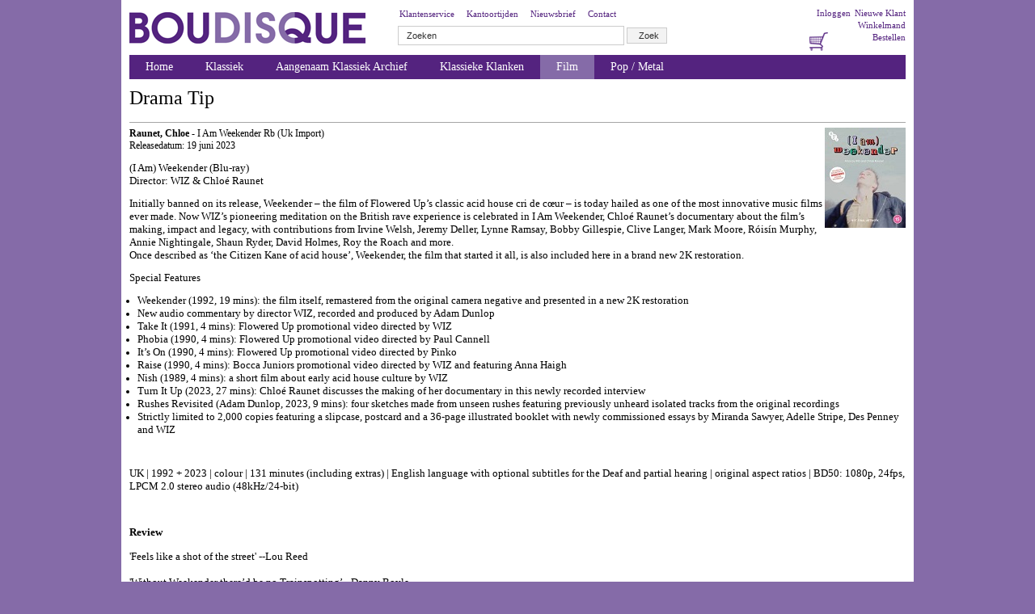

--- FILE ---
content_type: text/html
request_url: https://www.boudisque.nl/tips.asp?site=drama&tipid=12341
body_size: 3714
content:
<!DOCTYPE html PUBLIC "-//W3C//DTD XHTML 1.0 Transitional//EN"
"http://www.w3.org/TR/xhtml1/DTD/xhtml1-transitional.dtd">
<html>
	<head>
		<title>Welkom bij Boudisque.nl</title>
		<link href="/template/style.css" rel="stylesheet" type="text/css">
		<link rel="SHORTCUT ICON" href="/template/img/favicon.ico">
        		<!--[if IE]><link href="/template/styleiekaal.css" rel="stylesheet" type="text/css"><![endif]-->
		<meta http-equiv="Content-Type" content="text/html; charset=iso-8859-1">
		<meta NAME="description" CONTENT="Boudisque, de Muziek- en Film speciaalzaak van Nederland, cd, vinyl, dvd, blu-ray, arthouse">
 		<meta NAME="keywords" CONTENT="boudisque, DVD, blu-ray, klassiek, film, arthouse, nederland, cd, vinyl, import, reggae, metal, drum 'n bass, martial arts, horror, drama, actie, thriller, cult, animatie  ">
	</head>
	<body>
                       
			<div id="container">
			<div id="header">
			<!-- Header -->
 				<div id="logo"><a href="/"><img src="/template/img/logo.png" alt="Boudisque"></a></div>
                           
					
					<!-- Zoekbox -->
					<div id="zoekbox">
					<a href="/bestelinfo/klantenservice.asp">Klantenservice</a>
					<a href="/aboutus/tijden.asp">Kantoortijden</a>
					<a href="/mailing/">Nieuwsbrief</a>
					<a href="/aboutus/">Contact</a>
						<form action="/zoek/index_t.asp" method="get">
							
							<input type="text" name="trefwoord" size="43" id="zoekwoord" value="Zoeken" onFocus="document.getElementById('zoekwoord').value='';">
							<input type="hidden" name="zoek" value="  Zoek  ">
							<input type="submit" id="zoekknop" value="Zoek">
						</form>
					</div>
					<!-- einde zoekbox -->
					
					
					<div id="metanavi">
					
						<a href="/klantlogin/registreren.asp">Nieuwe Klant</a>  
						<a href="/klantlogin/login.asp">Inloggen</a><br />
					
					
						<a href="/bestellen/">Winkelmand</a><br />
						<a href="/bestelinfo/bestellen.asp">Bestellen</a>
						<a href="/bestellen/"><img src="/template/img/basket.png" alt="Winkelmandje"></a>
					</div>
			<!-- einde header -->
			</div>


<!-- Navigatie -->
<ul id="nav">
	<li
	
	><a href="/">Home</a></li>
	<li 
	
	><a href="/classique/?site=classiquehome">Klassiek</a>
		<ul>
			<li><a href="/classique/index.asp?site=dvd">Gutman Label Special</a></li>
                        <li><a href="/classique/index.asp?site=classiquegregoriaans">Gregoriaans</a></li>
			<li><a href="/classique/index.asp?site=classiquemiddeleeuwen">Middeleeuwen</a></li>
			<li><a href="/classique/index.asp?site=classiquerenaissance">Renaissance</a></li>
			<li><a href="/classique/index.asp?site=classiquebarok">Barok</a></li>
			<li><a href="/classique/index.asp?site=classiqueromantiek">Romantiek</a></li>
			<li><a href="/classique/index.asp?site=classiqueklassiek">Klassiek</a></li>
			<li><a href="/classique/index.asp?site=classiquetwintigsteeeeuw">20ste eeuw</a></li>
			<li><a href="/classique/index.asp?site=classiqueopera">Opera</a></li>
			<li><a href="/classique/index.asp?site=classiquerecital">Recital</a></li>
			<li><a href="/classique/aanbiedingen.asp">Klassieke Zaken Aanbiedingen</a></li>
			<li><a href="/classique/releases.asp">Nieuwe releases</a></li>
			<li><a href="/jaarlijsten/">Jaarlijsten</a></li>
			<li><a href="/aanbiedingen/">Aanbiedingen</a></li>
		</ul>
	</li>

	<li
	>
		<a href="/classique/index.asp?site=aangenaamklassiek">Aangenaam Klassiek Archief</a>
	</li>
	
	
	
	<li
	
	>      <a href="/classique/index.asp?site=classiqueklassiekeklanken">Klassieke Klanken</a>
	<li
	class='current'
	><a href="/?site=drama">Film</a>
		<ul>
			<li><a href="/?site=drama">Drama/Arthouse</a></li>
			<li><a href="/?site=aktie">Aktie/Thriller</a></li>
			<li><a href="/?site=cult">Cult</a></li>
			<li><a href="/?site=anime">Animatie</a></li>
			<li><a href="/?site=horror">Horror</a></li>
			<li><a href="/releases/">Nieuwe releases</a></li>
			<li><a href="/jaarlijsten/">Jaarlijsten</a></li>
			<li><a href="/aanbiedingen/">Aanbiedingen</a></li>
		</ul>
		</li>
	<li
	
	><a href="/?site=home">Pop / Metal</a>
		<ul>
			<li><a href="/?site=poprock">Pop / Rock</a></li>
			<li><a href="/?site=metal">Metal / Hardcore</a></li>
			<li><a href="/releases/">Nieuwe releases</a></li>
			<li><a href="/jaarlijsten/">Jaarlijsten</a></li>
			<li><a href="/aanbiedingen/">Aanbiedingen</a></li>
		</ul>
	</li>
</ul>
<!-- Einde navigatie -->
<div id="content"><h1>Drama Tip</h1><hr><img src='/tips/beheer/images/12341.gif' border='0' align='right' alt=''><b>Raunet, Chloe</b> - I Am Weekender Rb (Uk Import)<br>Releasedatum: 19 juni  2023<br><p><span class="a-text-bold" style="font-size: small;">(I Am) Weekender (Blu-ray) <br /> Director: WIZ &amp; Chlo&eacute; Raunet </span></p>
<p><span style="font-size: small;">Initially banned on its release, <span class="a-text-italic">Weekender</span> &ndash; the film of Flowered Up&rsquo;s classic acid house <span class="a-text-italic">cri de c&oelig;ur </span> &ndash; is today hailed as one of the most innovative music films ever made.  Now WIZ&rsquo;s pioneering meditation on the British rave experience is  celebrated in <span class="a-text-italic">I Am Weekender</span>,  Chlo&eacute; Raunet&rsquo;s documentary about the film&rsquo;s making, impact and legacy,  with contributions from Irvine Welsh, Jeremy Deller, Lynne Ramsay, Bobby  Gillespie, Clive Langer, Mark Moore, R&oacute;is&iacute;n Murphy, Annie Nightingale,  Shaun Ryder, David Holmes, Roy the Roach and more.<br /> Once described as &lsquo;the Citizen Kane of acid house&rsquo;, <span class="a-text-italic">Weekender</span>, the film that started it all, is also included here in a brand new 2K restoration. </span></p>
<p><span style="font-size: small;"><span class="a-text-bold">Special Features</span><br /> </span></p>
<ul class="a-unordered-list a-vertical">
<li><span class="a-list-item" style="font-size: small;"><span class="a-text-italic">Weekender</span> (1992, 19 mins): the film itself, remastered from the original camera negative and presented in a new 2K restoration</span></li>
<li><span class="a-list-item" style="font-size: small;">New audio commentary by director WIZ, recorded and produced by Adam Dunlop</span></li>
<li><span class="a-list-item" style="font-size: small;"><span class="a-text-italic">Take It</span> (1991, 4 mins): Flowered Up promotional video directed by WIZ</span></li>
<li><span class="a-list-item" style="font-size: small;"><span class="a-text-italic">Phobia</span> (1990, 4 mins): Flowered Up promotional video directed by Paul Cannell</span></li>
<li><span class="a-list-item" style="font-size: small;">It&rsquo;s On (1990, 4 mins): Flowered Up promotional video directed by Pinko</span></li>
<li><span class="a-list-item" style="font-size: small;"><span class="a-text-italic">Raise</span> (1990, 4 mins): Bocca Juniors promotional video directed by WIZ and featuring Anna Haigh</span></li>
<li><span class="a-list-item" style="font-size: small;"><span class="a-text-italic">Nish</span> (1989, 4 mins): a short film about early acid house culture by WIZ</span></li>
<li><span class="a-list-item" style="font-size: small;"><span class="a-text-italic">Turn It Up</span> (2023, 27 mins): Chlo&eacute; Raunet discusses the making of her documentary in this newly recorded interview</span></li>
<li><span class="a-list-item" style="font-size: small;"><span class="a-text-italic">Rushes Revisited</span> (Adam Dunlop, 2023, 9 mins): four sketches made from unseen rushes  featuring previously unheard isolated tracks from the original  recordings </span></li>
<li><span class="a-list-item" style="font-size: small;">Strictly  limited to 2,000 copies featuring a slipcase, postcard and a 36-page  illustrated booklet with newly commissioned essays by Miranda Sawyer,  Adelle Stripe, Des Penney and WIZ</span></li>
</ul>
<p>&nbsp;</p>
<p><span style="font-size: small;">UK  | 1992 + 2023 | colour | 131 minutes (including extras) | English  language with optional subtitles for the Deaf and partial hearing |  original aspect ratios | BD50: 1080p, 24fps, LPCM 2.0 stereo audio  (48kHz/24-bit)</span></p>
<p>&nbsp;</p>
<h3><span style="font-size: small;">Review</span></h3>
<p><span style="font-size: small;">'Feels like a shot of the street' --Lou Reed<br /><br />'Without Weekender there&rsquo;d be no Trainspotting&rsquo; --Danny Boyle<br /><br />'Crazy, hedonistic, light and dark' --Lynne Ramsay</span></p><br><br><b>&euro; 31.99</b><br><br><a href="/bestellen/index.asp?artikelnr=47067"><img src='/template/img/bestellen.gif' border='0'></a><br><br><a class="linkdrama" href="/tipsarchief.asp?tipsoortid=38">Drama Tip Archief</a><br><br><!-- einde content -->
</div>
<div class="clear"></div>
<!-- Footer -->
<div id="footer">
			<hr>
			<ul id="footer">
				<li><a href="/classique/?site=classiquehome">Klassiek</a>
					<ul>
						<li><a href="/classique/index.asp?site=classiquegregoriaans">Gregoriaans</a></li>
						<li><a href="/classique/index.asp?site=classiquemiddeleeuwen">Middeleeuwen</a></li>
						<li><a href="/classique/index.asp?site=classiquerenaissance">Renaissance</a></li>
						<li><a href="/classique/index.asp?site=classiquebarok">Barok</a></li>
						<li><a href="/classique/index.asp?site=classiqueromantiek">Romantiek</a></li>
						<li><a href="/classique/index.asp?site=classiqueklassiek">Klassiek</a></li>
						<li><a href="/classique/index.asp?site=classiquetwintigsteeeeuw">20ste eeuw</a></li>
						<li><a href="/classique/index.asp?site=classiqueopera">Opera</a></li>
						<li><a href="/classique/index.asp?site=classiquerecital">Recital</a></li>
						<li><a href="/classique/aanbiedingen.asp">Klassieke Zaken Leden</a></li>
						<li><a href="/classique/releases.asp">Nieuwe releases</a></li>
					</ul>
				</li>
				<li><a href="/?site=drama">Film</a>
					<ul>
						<li><a href="/?site=drama">Drama/Arthouse</a></li>
						<li><a href="/?site=aktie">Aktie/Thriller</a></li>
						<li><a href="/?site=cult">Cult</a></li>
						<li><a href="/?site=anime">Animatie</a></li>
						<li><a href="/?site=horror">Horror</a></li>
						<li><a href="/releases/">Nieuwe releases</a></li>
						<li><a href="/jaarlijsten/">Jaarlijsten</a></li>
						<li><a href="/aanbiedingen/">Aanbiedingen</a></li>
					</ul>
					</li>
				<li><a href="/?site=home">Pop / Metal</a>
				<ul>
						<li><a href="/?site=poprock">Pop / rock</a></li>
						<li><a href="/?site=metal">Metal / hardcore</a></li>
						<li><a href="/releases">Nieuwe releases</a></li>
						<li><a href="/jaarlijsten/">Jaarlijsten</a></li>
						<li><a href="/aanbiedingen/">Aanbiedingen</a></li>
					</ul>
				</li>
				<li><a href="/bestelinfo/klantenservice.asp">Klantenservice</a>
					<ul>
						<li><a href="/aboutus/" target="_blank">Contact</a></li>
						<li><a href="/bestelinfo/vragen.asp">Bestellen</a></li>
						<li><a href="/bestelinfo/betalen.asp">Betalen</a></li>
						<li><a href="/bestelinfo/levering.asp">Levering/retouren</a></li>
						<li><a href="/bestelinfo/vragen.asp">Vragen</a></li>
						<li><a href="/bestelinfo/algemenevoorwaarden.asp">Algemene voorwaarden</a></li>
						<li><a href="/aboutus/tijden.asp">Kantoortijden</a></li>
						
					</ul>
				</li>
				<li><a href="?">Blijf op de hoogte</a>
					<ul><li class="social">
						<a href="http://www.facebook.com/boudisque.recordstore"><img src="/template/img/facebook.png" alt="Facebook"></a>
						<a href="http://twitter.com/#!/boudisque"><img src="/template/img/twitter.png" alt="Twitter"></a>
						<a href="http://www.myspace.com/boudisque"><img src="/template/img/myspace.png" alt="Myspace"></a>						
					</li></ul>
				</li>
				
				<li><br><a href="?">Veilig betalen</a>
					<ul><li class="social">
						<img src="/template/img/ideal.png" alt="iDeal">				
					</li></ul>
				</li>
				
			</ul>	
			</div>		
			<!-- einde footer -->
		<!-- Einde Container --></div>
		<div class="clear"></div>
		<div id="eindnav">
			<a href="/mailing/">Nieuwsbrief</a>
		    <a href="/klantlogin/login.asp">Inloggen</a>
		    <a href="/bestelinfo/bestellen.asp">Bestellen</a>
		    <a href="/aboutus/">Contact</a>
		    <a href="/aboutus/overons.asp">Over ons</a>
		    <a href="/bestellen/">Winkelwagentje</a>
		</div>
		
		
		<!-- Google tag (gtag.js) -->
<script async src="https://www.googletagmanager.com/gtag/js?id=G-KXLDB2MQ51"></script>
<script>
  window.dataLayer = window.dataLayer || [];
  function gtag(){dataLayer.push(arguments);}
  gtag('js', new Date());

  gtag('config', 'G-KXLDB2MQ51');
</script>
		
	</body>
</html>